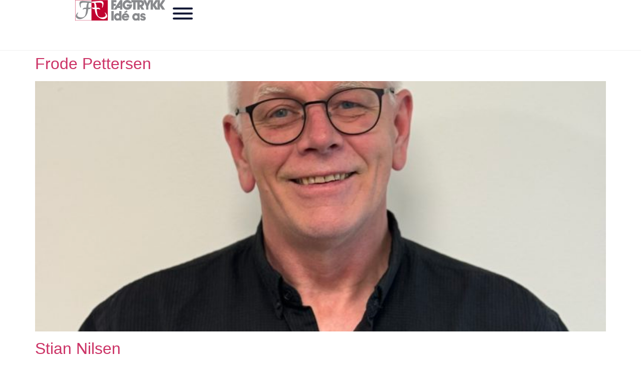

--- FILE ---
content_type: text/html; charset=UTF-8
request_url: https://fagtrykkide.no/rolle/salg/
body_size: 11388
content:
<!doctype html>
<html lang="nb-NO">
<head>
	<meta charset="UTF-8">
	<meta name="viewport" content="width=device-width, initial-scale=1">
	<link rel="profile" href="https://gmpg.org/xfn/11">
	<meta name='robots' content='index, follow, max-image-preview:large, max-snippet:-1, max-video-preview:-1' />
	<style>img:is([sizes="auto" i], [sizes^="auto," i]) { contain-intrinsic-size: 3000px 1500px }</style>
	
	<!-- This site is optimized with the Yoast SEO plugin v26.2 - https://yoast.com/wordpress/plugins/seo/ -->
	<title>Salg Arkiver | Fagtrykk Idé | Trykk, reklame og grafisk design</title>
	<link rel="canonical" href="https://fagtrykkide.no/rolle/salg/" />
	<meta property="og:locale" content="nb_NO" />
	<meta property="og:type" content="article" />
	<meta property="og:title" content="Salg Arkiver | Fagtrykk Idé | Trykk, reklame og grafisk design" />
	<meta property="og:url" content="https://fagtrykkide.no/rolle/salg/" />
	<meta property="og:site_name" content="Fagtrykk Idé | Trykk, reklame og grafisk design" />
	<meta name="twitter:card" content="summary_large_image" />
	<script type="application/ld+json" class="yoast-schema-graph">{"@context":"https://schema.org","@graph":[{"@type":"CollectionPage","@id":"https://fagtrykkide.no/rolle/salg/","url":"https://fagtrykkide.no/rolle/salg/","name":"Salg Arkiver | Fagtrykk Idé | Trykk, reklame og grafisk design","isPartOf":{"@id":"https://fagtrykkide.no/#website"},"primaryImageOfPage":{"@id":"https://fagtrykkide.no/rolle/salg/#primaryimage"},"image":{"@id":"https://fagtrykkide.no/rolle/salg/#primaryimage"},"thumbnailUrl":"https://fagtrykkide.no/wp-content/uploads/2024/06/Frode-scaled.jpg","breadcrumb":{"@id":"https://fagtrykkide.no/rolle/salg/#breadcrumb"},"inLanguage":"nb-NO"},{"@type":"ImageObject","inLanguage":"nb-NO","@id":"https://fagtrykkide.no/rolle/salg/#primaryimage","url":"https://fagtrykkide.no/wp-content/uploads/2024/06/Frode-scaled.jpg","contentUrl":"https://fagtrykkide.no/wp-content/uploads/2024/06/Frode-scaled.jpg","width":1920,"height":2560},{"@type":"BreadcrumbList","@id":"https://fagtrykkide.no/rolle/salg/#breadcrumb","itemListElement":[{"@type":"ListItem","position":1,"name":"Hjem","item":"https://fagtrykkide.no/"},{"@type":"ListItem","position":2,"name":"Salg"}]},{"@type":"WebSite","@id":"https://fagtrykkide.no/#website","url":"https://fagtrykkide.no/","name":"Fagtrykk Idé | Trykk, reklame og grafisk design","description":"Et moderne trykkeri","publisher":{"@id":"https://fagtrykkide.no/#organization"},"potentialAction":[{"@type":"SearchAction","target":{"@type":"EntryPoint","urlTemplate":"https://fagtrykkide.no/?s={search_term_string}"},"query-input":{"@type":"PropertyValueSpecification","valueRequired":true,"valueName":"search_term_string"}}],"inLanguage":"nb-NO"},{"@type":"Organization","@id":"https://fagtrykkide.no/#organization","name":"Fagtrykk Idé | Trykk, reklame og grafisk design","url":"https://fagtrykkide.no/","logo":{"@type":"ImageObject","inLanguage":"nb-NO","@id":"https://fagtrykkide.no/#/schema/logo/image/","url":"https://1256268-www.web.tornado-node.net/wp-content/uploads/2023/12/Fagtrykk-Favicon.png","contentUrl":"https://1256268-www.web.tornado-node.net/wp-content/uploads/2023/12/Fagtrykk-Favicon.png","width":512,"height":512,"caption":"Fagtrykk Idé | Trykk, reklame og grafisk design"},"image":{"@id":"https://fagtrykkide.no/#/schema/logo/image/"},"sameAs":["https://www.facebook.com/fagtrykkIde","https://www.instagram.com/fagtrykkide/"]}]}</script>
	<!-- / Yoast SEO plugin. -->


<link rel="alternate" type="application/rss+xml" title="Fagtrykk Idé | Trykk, reklame og grafisk design &raquo; strøm" href="https://fagtrykkide.no/feed/" />
<link rel="alternate" type="application/rss+xml" title="Fagtrykk Idé | Trykk, reklame og grafisk design &raquo; kommentarstrøm" href="https://fagtrykkide.no/comments/feed/" />
<link rel="alternate" type="application/rss+xml" title="Fagtrykk Idé | Trykk, reklame og grafisk design &raquo; Salg Rolle Strøm" href="https://fagtrykkide.no/rolle/salg/feed/" />
<script>
window._wpemojiSettings = {"baseUrl":"https:\/\/s.w.org\/images\/core\/emoji\/16.0.1\/72x72\/","ext":".png","svgUrl":"https:\/\/s.w.org\/images\/core\/emoji\/16.0.1\/svg\/","svgExt":".svg","source":{"concatemoji":"https:\/\/fagtrykkide.no\/wp-includes\/js\/wp-emoji-release.min.js?ver=6.8.3"}};
/*! This file is auto-generated */
!function(s,n){var o,i,e;function c(e){try{var t={supportTests:e,timestamp:(new Date).valueOf()};sessionStorage.setItem(o,JSON.stringify(t))}catch(e){}}function p(e,t,n){e.clearRect(0,0,e.canvas.width,e.canvas.height),e.fillText(t,0,0);var t=new Uint32Array(e.getImageData(0,0,e.canvas.width,e.canvas.height).data),a=(e.clearRect(0,0,e.canvas.width,e.canvas.height),e.fillText(n,0,0),new Uint32Array(e.getImageData(0,0,e.canvas.width,e.canvas.height).data));return t.every(function(e,t){return e===a[t]})}function u(e,t){e.clearRect(0,0,e.canvas.width,e.canvas.height),e.fillText(t,0,0);for(var n=e.getImageData(16,16,1,1),a=0;a<n.data.length;a++)if(0!==n.data[a])return!1;return!0}function f(e,t,n,a){switch(t){case"flag":return n(e,"\ud83c\udff3\ufe0f\u200d\u26a7\ufe0f","\ud83c\udff3\ufe0f\u200b\u26a7\ufe0f")?!1:!n(e,"\ud83c\udde8\ud83c\uddf6","\ud83c\udde8\u200b\ud83c\uddf6")&&!n(e,"\ud83c\udff4\udb40\udc67\udb40\udc62\udb40\udc65\udb40\udc6e\udb40\udc67\udb40\udc7f","\ud83c\udff4\u200b\udb40\udc67\u200b\udb40\udc62\u200b\udb40\udc65\u200b\udb40\udc6e\u200b\udb40\udc67\u200b\udb40\udc7f");case"emoji":return!a(e,"\ud83e\udedf")}return!1}function g(e,t,n,a){var r="undefined"!=typeof WorkerGlobalScope&&self instanceof WorkerGlobalScope?new OffscreenCanvas(300,150):s.createElement("canvas"),o=r.getContext("2d",{willReadFrequently:!0}),i=(o.textBaseline="top",o.font="600 32px Arial",{});return e.forEach(function(e){i[e]=t(o,e,n,a)}),i}function t(e){var t=s.createElement("script");t.src=e,t.defer=!0,s.head.appendChild(t)}"undefined"!=typeof Promise&&(o="wpEmojiSettingsSupports",i=["flag","emoji"],n.supports={everything:!0,everythingExceptFlag:!0},e=new Promise(function(e){s.addEventListener("DOMContentLoaded",e,{once:!0})}),new Promise(function(t){var n=function(){try{var e=JSON.parse(sessionStorage.getItem(o));if("object"==typeof e&&"number"==typeof e.timestamp&&(new Date).valueOf()<e.timestamp+604800&&"object"==typeof e.supportTests)return e.supportTests}catch(e){}return null}();if(!n){if("undefined"!=typeof Worker&&"undefined"!=typeof OffscreenCanvas&&"undefined"!=typeof URL&&URL.createObjectURL&&"undefined"!=typeof Blob)try{var e="postMessage("+g.toString()+"("+[JSON.stringify(i),f.toString(),p.toString(),u.toString()].join(",")+"));",a=new Blob([e],{type:"text/javascript"}),r=new Worker(URL.createObjectURL(a),{name:"wpTestEmojiSupports"});return void(r.onmessage=function(e){c(n=e.data),r.terminate(),t(n)})}catch(e){}c(n=g(i,f,p,u))}t(n)}).then(function(e){for(var t in e)n.supports[t]=e[t],n.supports.everything=n.supports.everything&&n.supports[t],"flag"!==t&&(n.supports.everythingExceptFlag=n.supports.everythingExceptFlag&&n.supports[t]);n.supports.everythingExceptFlag=n.supports.everythingExceptFlag&&!n.supports.flag,n.DOMReady=!1,n.readyCallback=function(){n.DOMReady=!0}}).then(function(){return e}).then(function(){var e;n.supports.everything||(n.readyCallback(),(e=n.source||{}).concatemoji?t(e.concatemoji):e.wpemoji&&e.twemoji&&(t(e.twemoji),t(e.wpemoji)))}))}((window,document),window._wpemojiSettings);
</script>
<style id='wp-emoji-styles-inline-css'>

	img.wp-smiley, img.emoji {
		display: inline !important;
		border: none !important;
		box-shadow: none !important;
		height: 1em !important;
		width: 1em !important;
		margin: 0 0.07em !important;
		vertical-align: -0.1em !important;
		background: none !important;
		padding: 0 !important;
	}
</style>
<link rel='stylesheet' id='wp-block-library-css' href='https://fagtrykkide.no/wp-includes/css/dist/block-library/style.min.css?ver=6.8.3' media='all' />
<style id='classic-theme-styles-inline-css'>
/*! This file is auto-generated */
.wp-block-button__link{color:#fff;background-color:#32373c;border-radius:9999px;box-shadow:none;text-decoration:none;padding:calc(.667em + 2px) calc(1.333em + 2px);font-size:1.125em}.wp-block-file__button{background:#32373c;color:#fff;text-decoration:none}
</style>
<style id='global-styles-inline-css'>
:root{--wp--preset--aspect-ratio--square: 1;--wp--preset--aspect-ratio--4-3: 4/3;--wp--preset--aspect-ratio--3-4: 3/4;--wp--preset--aspect-ratio--3-2: 3/2;--wp--preset--aspect-ratio--2-3: 2/3;--wp--preset--aspect-ratio--16-9: 16/9;--wp--preset--aspect-ratio--9-16: 9/16;--wp--preset--color--black: #000000;--wp--preset--color--cyan-bluish-gray: #abb8c3;--wp--preset--color--white: #ffffff;--wp--preset--color--pale-pink: #f78da7;--wp--preset--color--vivid-red: #cf2e2e;--wp--preset--color--luminous-vivid-orange: #ff6900;--wp--preset--color--luminous-vivid-amber: #fcb900;--wp--preset--color--light-green-cyan: #7bdcb5;--wp--preset--color--vivid-green-cyan: #00d084;--wp--preset--color--pale-cyan-blue: #8ed1fc;--wp--preset--color--vivid-cyan-blue: #0693e3;--wp--preset--color--vivid-purple: #9b51e0;--wp--preset--gradient--vivid-cyan-blue-to-vivid-purple: linear-gradient(135deg,rgba(6,147,227,1) 0%,rgb(155,81,224) 100%);--wp--preset--gradient--light-green-cyan-to-vivid-green-cyan: linear-gradient(135deg,rgb(122,220,180) 0%,rgb(0,208,130) 100%);--wp--preset--gradient--luminous-vivid-amber-to-luminous-vivid-orange: linear-gradient(135deg,rgba(252,185,0,1) 0%,rgba(255,105,0,1) 100%);--wp--preset--gradient--luminous-vivid-orange-to-vivid-red: linear-gradient(135deg,rgba(255,105,0,1) 0%,rgb(207,46,46) 100%);--wp--preset--gradient--very-light-gray-to-cyan-bluish-gray: linear-gradient(135deg,rgb(238,238,238) 0%,rgb(169,184,195) 100%);--wp--preset--gradient--cool-to-warm-spectrum: linear-gradient(135deg,rgb(74,234,220) 0%,rgb(151,120,209) 20%,rgb(207,42,186) 40%,rgb(238,44,130) 60%,rgb(251,105,98) 80%,rgb(254,248,76) 100%);--wp--preset--gradient--blush-light-purple: linear-gradient(135deg,rgb(255,206,236) 0%,rgb(152,150,240) 100%);--wp--preset--gradient--blush-bordeaux: linear-gradient(135deg,rgb(254,205,165) 0%,rgb(254,45,45) 50%,rgb(107,0,62) 100%);--wp--preset--gradient--luminous-dusk: linear-gradient(135deg,rgb(255,203,112) 0%,rgb(199,81,192) 50%,rgb(65,88,208) 100%);--wp--preset--gradient--pale-ocean: linear-gradient(135deg,rgb(255,245,203) 0%,rgb(182,227,212) 50%,rgb(51,167,181) 100%);--wp--preset--gradient--electric-grass: linear-gradient(135deg,rgb(202,248,128) 0%,rgb(113,206,126) 100%);--wp--preset--gradient--midnight: linear-gradient(135deg,rgb(2,3,129) 0%,rgb(40,116,252) 100%);--wp--preset--font-size--small: 13px;--wp--preset--font-size--medium: 20px;--wp--preset--font-size--large: 36px;--wp--preset--font-size--x-large: 42px;--wp--preset--spacing--20: 0.44rem;--wp--preset--spacing--30: 0.67rem;--wp--preset--spacing--40: 1rem;--wp--preset--spacing--50: 1.5rem;--wp--preset--spacing--60: 2.25rem;--wp--preset--spacing--70: 3.38rem;--wp--preset--spacing--80: 5.06rem;--wp--preset--shadow--natural: 6px 6px 9px rgba(0, 0, 0, 0.2);--wp--preset--shadow--deep: 12px 12px 50px rgba(0, 0, 0, 0.4);--wp--preset--shadow--sharp: 6px 6px 0px rgba(0, 0, 0, 0.2);--wp--preset--shadow--outlined: 6px 6px 0px -3px rgba(255, 255, 255, 1), 6px 6px rgba(0, 0, 0, 1);--wp--preset--shadow--crisp: 6px 6px 0px rgba(0, 0, 0, 1);}:where(.is-layout-flex){gap: 0.5em;}:where(.is-layout-grid){gap: 0.5em;}body .is-layout-flex{display: flex;}.is-layout-flex{flex-wrap: wrap;align-items: center;}.is-layout-flex > :is(*, div){margin: 0;}body .is-layout-grid{display: grid;}.is-layout-grid > :is(*, div){margin: 0;}:where(.wp-block-columns.is-layout-flex){gap: 2em;}:where(.wp-block-columns.is-layout-grid){gap: 2em;}:where(.wp-block-post-template.is-layout-flex){gap: 1.25em;}:where(.wp-block-post-template.is-layout-grid){gap: 1.25em;}.has-black-color{color: var(--wp--preset--color--black) !important;}.has-cyan-bluish-gray-color{color: var(--wp--preset--color--cyan-bluish-gray) !important;}.has-white-color{color: var(--wp--preset--color--white) !important;}.has-pale-pink-color{color: var(--wp--preset--color--pale-pink) !important;}.has-vivid-red-color{color: var(--wp--preset--color--vivid-red) !important;}.has-luminous-vivid-orange-color{color: var(--wp--preset--color--luminous-vivid-orange) !important;}.has-luminous-vivid-amber-color{color: var(--wp--preset--color--luminous-vivid-amber) !important;}.has-light-green-cyan-color{color: var(--wp--preset--color--light-green-cyan) !important;}.has-vivid-green-cyan-color{color: var(--wp--preset--color--vivid-green-cyan) !important;}.has-pale-cyan-blue-color{color: var(--wp--preset--color--pale-cyan-blue) !important;}.has-vivid-cyan-blue-color{color: var(--wp--preset--color--vivid-cyan-blue) !important;}.has-vivid-purple-color{color: var(--wp--preset--color--vivid-purple) !important;}.has-black-background-color{background-color: var(--wp--preset--color--black) !important;}.has-cyan-bluish-gray-background-color{background-color: var(--wp--preset--color--cyan-bluish-gray) !important;}.has-white-background-color{background-color: var(--wp--preset--color--white) !important;}.has-pale-pink-background-color{background-color: var(--wp--preset--color--pale-pink) !important;}.has-vivid-red-background-color{background-color: var(--wp--preset--color--vivid-red) !important;}.has-luminous-vivid-orange-background-color{background-color: var(--wp--preset--color--luminous-vivid-orange) !important;}.has-luminous-vivid-amber-background-color{background-color: var(--wp--preset--color--luminous-vivid-amber) !important;}.has-light-green-cyan-background-color{background-color: var(--wp--preset--color--light-green-cyan) !important;}.has-vivid-green-cyan-background-color{background-color: var(--wp--preset--color--vivid-green-cyan) !important;}.has-pale-cyan-blue-background-color{background-color: var(--wp--preset--color--pale-cyan-blue) !important;}.has-vivid-cyan-blue-background-color{background-color: var(--wp--preset--color--vivid-cyan-blue) !important;}.has-vivid-purple-background-color{background-color: var(--wp--preset--color--vivid-purple) !important;}.has-black-border-color{border-color: var(--wp--preset--color--black) !important;}.has-cyan-bluish-gray-border-color{border-color: var(--wp--preset--color--cyan-bluish-gray) !important;}.has-white-border-color{border-color: var(--wp--preset--color--white) !important;}.has-pale-pink-border-color{border-color: var(--wp--preset--color--pale-pink) !important;}.has-vivid-red-border-color{border-color: var(--wp--preset--color--vivid-red) !important;}.has-luminous-vivid-orange-border-color{border-color: var(--wp--preset--color--luminous-vivid-orange) !important;}.has-luminous-vivid-amber-border-color{border-color: var(--wp--preset--color--luminous-vivid-amber) !important;}.has-light-green-cyan-border-color{border-color: var(--wp--preset--color--light-green-cyan) !important;}.has-vivid-green-cyan-border-color{border-color: var(--wp--preset--color--vivid-green-cyan) !important;}.has-pale-cyan-blue-border-color{border-color: var(--wp--preset--color--pale-cyan-blue) !important;}.has-vivid-cyan-blue-border-color{border-color: var(--wp--preset--color--vivid-cyan-blue) !important;}.has-vivid-purple-border-color{border-color: var(--wp--preset--color--vivid-purple) !important;}.has-vivid-cyan-blue-to-vivid-purple-gradient-background{background: var(--wp--preset--gradient--vivid-cyan-blue-to-vivid-purple) !important;}.has-light-green-cyan-to-vivid-green-cyan-gradient-background{background: var(--wp--preset--gradient--light-green-cyan-to-vivid-green-cyan) !important;}.has-luminous-vivid-amber-to-luminous-vivid-orange-gradient-background{background: var(--wp--preset--gradient--luminous-vivid-amber-to-luminous-vivid-orange) !important;}.has-luminous-vivid-orange-to-vivid-red-gradient-background{background: var(--wp--preset--gradient--luminous-vivid-orange-to-vivid-red) !important;}.has-very-light-gray-to-cyan-bluish-gray-gradient-background{background: var(--wp--preset--gradient--very-light-gray-to-cyan-bluish-gray) !important;}.has-cool-to-warm-spectrum-gradient-background{background: var(--wp--preset--gradient--cool-to-warm-spectrum) !important;}.has-blush-light-purple-gradient-background{background: var(--wp--preset--gradient--blush-light-purple) !important;}.has-blush-bordeaux-gradient-background{background: var(--wp--preset--gradient--blush-bordeaux) !important;}.has-luminous-dusk-gradient-background{background: var(--wp--preset--gradient--luminous-dusk) !important;}.has-pale-ocean-gradient-background{background: var(--wp--preset--gradient--pale-ocean) !important;}.has-electric-grass-gradient-background{background: var(--wp--preset--gradient--electric-grass) !important;}.has-midnight-gradient-background{background: var(--wp--preset--gradient--midnight) !important;}.has-small-font-size{font-size: var(--wp--preset--font-size--small) !important;}.has-medium-font-size{font-size: var(--wp--preset--font-size--medium) !important;}.has-large-font-size{font-size: var(--wp--preset--font-size--large) !important;}.has-x-large-font-size{font-size: var(--wp--preset--font-size--x-large) !important;}
:where(.wp-block-post-template.is-layout-flex){gap: 1.25em;}:where(.wp-block-post-template.is-layout-grid){gap: 1.25em;}
:where(.wp-block-columns.is-layout-flex){gap: 2em;}:where(.wp-block-columns.is-layout-grid){gap: 2em;}
:root :where(.wp-block-pullquote){font-size: 1.5em;line-height: 1.6;}
</style>
<link rel='stylesheet' id='dashicons-css' href='https://fagtrykkide.no/wp-includes/css/dashicons.min.css?ver=6.8.3' media='all' />
<link rel='stylesheet' id='everest-forms-general-css' href='https://fagtrykkide.no/wp-content/plugins/everest-forms/assets/css/everest-forms.css?ver=3.4.1' media='all' />
<link rel='stylesheet' id='jquery-intl-tel-input-css' href='https://fagtrykkide.no/wp-content/plugins/everest-forms/assets/css/intlTelInput.css?ver=3.4.1' media='all' />
<link rel='stylesheet' id='wpa-css-css' href='https://fagtrykkide.no/wp-content/plugins/honeypot/includes/css/wpa.css?ver=2.2.03' media='all' />
<link rel='stylesheet' id='hello-elementor-css' href='https://fagtrykkide.no/wp-content/themes/hello-elementor/style.min.css?ver=3.1.1' media='all' />
<link rel='stylesheet' id='hello-elementor-theme-style-css' href='https://fagtrykkide.no/wp-content/themes/hello-elementor/theme.min.css?ver=3.1.1' media='all' />
<link rel='stylesheet' id='hello-elementor-header-footer-css' href='https://fagtrykkide.no/wp-content/themes/hello-elementor/header-footer.min.css?ver=3.1.1' media='all' />
<link rel='stylesheet' id='elementor-frontend-css' href='https://fagtrykkide.no/wp-content/plugins/elementor/assets/css/frontend.min.css?ver=3.32.5' media='all' />
<link rel='stylesheet' id='elementor-post-6-css' href='https://fagtrykkide.no/wp-content/uploads/elementor/css/post-6.css?ver=1761699685' media='all' />
<link rel='stylesheet' id='widget-image-css' href='https://fagtrykkide.no/wp-content/plugins/elementor/assets/css/widget-image.min.css?ver=3.32.5' media='all' />
<link rel='stylesheet' id='e-sticky-css' href='https://fagtrykkide.no/wp-content/plugins/elementor-pro/assets/css/modules/sticky.min.css?ver=3.32.1' media='all' />
<link rel='stylesheet' id='widget-heading-css' href='https://fagtrykkide.no/wp-content/plugins/elementor/assets/css/widget-heading.min.css?ver=3.32.5' media='all' />
<link rel='stylesheet' id='widget-divider-css' href='https://fagtrykkide.no/wp-content/plugins/elementor/assets/css/widget-divider.min.css?ver=3.32.5' media='all' />
<link rel='stylesheet' id='widget-spacer-css' href='https://fagtrykkide.no/wp-content/plugins/elementor/assets/css/widget-spacer.min.css?ver=3.32.5' media='all' />
<link rel='stylesheet' id='e-animation-slideInDown-css' href='https://fagtrykkide.no/wp-content/plugins/elementor/assets/lib/animations/styles/slideInDown.min.css?ver=3.32.5' media='all' />
<link rel='stylesheet' id='e-popup-css' href='https://fagtrykkide.no/wp-content/plugins/elementor-pro/assets/css/conditionals/popup.min.css?ver=3.32.1' media='all' />
<link rel='stylesheet' id='EWLstyle-css' href='https://fagtrykkide.no/wp-content/plugins/wrapper-link-elementor/includes/../assets/css/EWLstyle.css?ver=6.8.3' media='all' />
<link rel='stylesheet' id='elementor-post-10-css' href='https://fagtrykkide.no/wp-content/uploads/elementor/css/post-10.css?ver=1761699686' media='all' />
<link rel='stylesheet' id='elementor-post-44-css' href='https://fagtrykkide.no/wp-content/uploads/elementor/css/post-44.css?ver=1761699686' media='all' />
<link rel='stylesheet' id='elementor-post-1338-css' href='https://fagtrykkide.no/wp-content/uploads/elementor/css/post-1338.css?ver=1761699686' media='all' />
<link rel='stylesheet' id='elementor-gf-local-montserrat-css' href='https://fagtrykkide.no/wp-content/uploads/elementor/google-fonts/css/montserrat.css?ver=1742259800' media='all' />
<link rel='stylesheet' id='elementor-gf-local-opensans-css' href='https://fagtrykkide.no/wp-content/uploads/elementor/google-fonts/css/opensans.css?ver=1742259809' media='all' />
<script src="https://fagtrykkide.no/wp-content/plugins/wrapper-link-elementor/includes/../assets/js/EWLscript.js?ver=6.8.3" id="EWLimplementation-js"></script>
<script src="https://fagtrykkide.no/wp-includes/js/jquery/jquery.min.js?ver=3.7.1" id="jquery-core-js"></script>
<script src="https://fagtrykkide.no/wp-includes/js/jquery/jquery-migrate.min.js?ver=3.4.1" id="jquery-migrate-js"></script>
<link rel="https://api.w.org/" href="https://fagtrykkide.no/wp-json/" /><link rel="alternate" title="JSON" type="application/json" href="https://fagtrykkide.no/wp-json/wp/v2/rolle/25" /><link rel="EditURI" type="application/rsd+xml" title="RSD" href="https://fagtrykkide.no/xmlrpc.php?rsd" />
<meta name="generator" content="WordPress 6.8.3" />
<meta name="generator" content="Everest Forms 3.4.1" />
<meta name="generator" content="Elementor 3.32.5; features: e_font_icon_svg, additional_custom_breakpoints; settings: css_print_method-external, google_font-enabled, font_display-swap">
			<style>
				.e-con.e-parent:nth-of-type(n+4):not(.e-lazyloaded):not(.e-no-lazyload),
				.e-con.e-parent:nth-of-type(n+4):not(.e-lazyloaded):not(.e-no-lazyload) * {
					background-image: none !important;
				}
				@media screen and (max-height: 1024px) {
					.e-con.e-parent:nth-of-type(n+3):not(.e-lazyloaded):not(.e-no-lazyload),
					.e-con.e-parent:nth-of-type(n+3):not(.e-lazyloaded):not(.e-no-lazyload) * {
						background-image: none !important;
					}
				}
				@media screen and (max-height: 640px) {
					.e-con.e-parent:nth-of-type(n+2):not(.e-lazyloaded):not(.e-no-lazyload),
					.e-con.e-parent:nth-of-type(n+2):not(.e-lazyloaded):not(.e-no-lazyload) * {
						background-image: none !important;
					}
				}
			</style>
			<link rel="icon" href="https://fagtrykkide.no/wp-content/uploads/2023/12/cropped-Fagtrykk-Favicon-32x32.png" sizes="32x32" />
<link rel="icon" href="https://fagtrykkide.no/wp-content/uploads/2023/12/cropped-Fagtrykk-Favicon-192x192.png" sizes="192x192" />
<link rel="apple-touch-icon" href="https://fagtrykkide.no/wp-content/uploads/2023/12/cropped-Fagtrykk-Favicon-180x180.png" />
<meta name="msapplication-TileImage" content="https://fagtrykkide.no/wp-content/uploads/2023/12/cropped-Fagtrykk-Favicon-270x270.png" />
</head>
<body class="archive tax-rolle term-salg term-25 wp-theme-hello-elementor everest-forms-no-js eio-default elementor-default elementor-kit-6">


<a class="skip-link screen-reader-text" href="#content">Skip to content</a>

		<header data-elementor-type="header" data-elementor-id="10" class="elementor elementor-10 elementor-location-header" data-elementor-post-type="elementor_library">
			<div class="elementor-element elementor-element-ad2116d e-con-full e-flex e-con e-parent" data-id="ad2116d" data-element_type="container" data-settings="{&quot;background_background&quot;:&quot;classic&quot;,&quot;sticky&quot;:&quot;top&quot;,&quot;sticky_on&quot;:[&quot;desktop&quot;,&quot;tablet&quot;,&quot;mobile&quot;],&quot;sticky_offset&quot;:0,&quot;sticky_effects_offset&quot;:0,&quot;sticky_anchor_link_offset&quot;:0}">
				<div class="elementor-element elementor-element-a0f8948 elementor-widget elementor-widget-image" data-id="a0f8948" data-element_type="widget" data-widget_type="image.default">
				<div class="elementor-widget-container">
																<a href="https://fagtrykkide.no">
							<img width="429" height="96" src="https://fagtrykkide.no/wp-content/uploads/2023/10/Fagtrykk-Logo-PMS.svg" class="attachment-large size-large wp-image-1336" alt="" />								</a>
															</div>
				</div>
				<div class="elementor-element elementor-element-31b15fe popupmeny elementor-widget elementor-widget-html" data-id="31b15fe" data-element_type="widget" id="popupmeny" data-widget_type="html.default">
				<div class="elementor-widget-container">
					<button class="hamburger hamburger--elastic" type="button">
<div class="hamburger-box">
<div class="hamburger-inner"></div>
</div>
</a>
</button>
<script>
document.addEventListener('DOMContentLoaded', function() {
jQuery(function($){
$('.hamburger').click(function(){
$('.hamburger--elastic').toggleClass('is-active');
});
});
});
</script>


<style>
    
    /*!
 * Hamburgers
 * @description Tasty CSS-animated hamburgers
 * @author Jonathan Suh @jonsuh
 * @site https://jonsuh.com/hamburgers
 * @link https://github.com/jonsuh/hamburgers
 */
    
.hamburger {
  padding: 15px 15px;
  display: inline-block;
  cursor: pointer;
  transition-property: opacity, filter;
  transition-duration: 0.15s;
  transition-timing-function: linear;
  font: inherit;
  color: inherit;
  text-transform: none;
  background-color: transparent;
  border: 0;
  margin: 0;
  overflow: visible; 
z-index:99999;}
  .hamburger:hover {
    opacity: 0.7; }
  .hamburger.is-active:hover {
    opacity: 0.7; }
  .hamburger.is-active .hamburger-inner,
  .hamburger.is-active .hamburger-inner::before,
  .hamburger.is-active .hamburger-inner::after {
    background-color: #ac0037; }

.hamburger:hover, .hamburger:focus{
    background: unset;
    outline: unset;
  }

.hamburger-box {
  width: 40px;
  height: 24px;
  display: inline-block;
  position: relative; }

.hamburger-inner {
  display: block;
  top: 50%;
  margin-top: -2px; }
  .hamburger-inner, .hamburger-inner::before, .hamburger-inner::after {
    width: 40px;
    height: 4px;
    background-color: #141b38;
    border-radius: 4px;
    position: absolute;
    transition-property: transform;
    transition-duration: 0.15s;
    transition-timing-function: ease; }
  .hamburger-inner::before, .hamburger-inner::after {
    content: "";
    display: block; }
  .hamburger-inner::before {
    top: -10px; }
  .hamburger-inner::after {
    bottom: -10px; }

/*
   * Elastic
   */
.hamburger--elastic .hamburger-inner {
  top: 2px;
  transition-duration: 0.275s;
  transition-timing-function: cubic-bezier(0.68, -0.55, 0.265, 1.55); }
  .hamburger--elastic .hamburger-inner::before {
    top: 10px;
    transition: opacity 0.125s 0.275s ease; }
  .hamburger--elastic .hamburger-inner::after {
    top: 20px;
    transition: transform 0.275s cubic-bezier(0.68, -0.55, 0.265, 1.55); }

.hamburger--elastic.is-active .hamburger-inner {
  transform: translate3d(0, 10px, 0) rotate(135deg);
  transition-delay: 0.075s; }
  .hamburger--elastic.is-active .hamburger-inner::before {
    transition-delay: 0s;
    opacity: 0; }
  .hamburger--elastic.is-active .hamburger-inner::after {
    transform: translate3d(0, -20px, 0) rotate(-270deg);
    transition-delay: 0.075s; }

/*
   * Elastic Reverse
   */
.hamburger--elastic-r .hamburger-inner {
  top: 2px;
  transition-duration: 0.275s;
  transition-timing-function: cubic-bezier(0.68, -0.55, 0.265, 1.55); }
  .hamburger--elastic-r .hamburger-inner::before {
    top: 10px;
    transition: opacity 0.125s 0.275s ease; }
  .hamburger--elastic-r .hamburger-inner::after {
    top: 20px;
    transition: transform 0.275s cubic-bezier(0.68, -0.55, 0.265, 1.55); }

.hamburger--elastic-r.is-active .hamburger-inner {
  transform: translate3d(0, 10px, 0) rotate(-135deg);
  transition-delay: 0.075s; }
  .hamburger--elastic-r.is-active .hamburger-inner::before {
    transition-delay: 0s;
    opacity: 0; }
  .hamburger--elastic-r.is-active .hamburger-inner::after {
    transform: translate3d(0, -20px, 0) rotate(270deg);
    transition-delay: 0.075s; }

</style>

				</div>
				</div>
				</div>
				</header>
		<main id="content" class="site-main">

	
	<div class="page-content">
					<article class="post">
				<h2 class="entry-title"><a href="https://fagtrykkide.no/ansatte/frode-pettersen/">Frode Pettersen</a></h2><a href="https://fagtrykkide.no/ansatte/frode-pettersen/"><img fetchpriority="high" width="768" height="1024" src="https://fagtrykkide.no/wp-content/uploads/2024/06/Frode-768x1024.jpg" class="attachment-large size-large wp-post-image" alt="" decoding="async" srcset="https://fagtrykkide.no/wp-content/uploads/2024/06/Frode-768x1024.jpg 768w, https://fagtrykkide.no/wp-content/uploads/2024/06/Frode-225x300.jpg 225w, https://fagtrykkide.no/wp-content/uploads/2024/06/Frode-1152x1536.jpg 1152w, https://fagtrykkide.no/wp-content/uploads/2024/06/Frode-1536x2048.jpg 1536w, https://fagtrykkide.no/wp-content/uploads/2024/06/Frode-scaled.jpg 1920w" sizes="(max-width: 768px) 100vw, 768px" /></a>			</article>
					<article class="post">
				<h2 class="entry-title"><a href="https://fagtrykkide.no/ansatte/stian-nilsen/">Stian Nilsen</a></h2><a href="https://fagtrykkide.no/ansatte/stian-nilsen/"><img width="800" height="1000" src="https://fagtrykkide.no/wp-content/uploads/2023/12/240430-Fagtrykk_Portrett-Creo-Media-04700-819x1024.jpg" class="attachment-large size-large wp-post-image" alt="" decoding="async" srcset="https://fagtrykkide.no/wp-content/uploads/2023/12/240430-Fagtrykk_Portrett-Creo-Media-04700-819x1024.jpg 819w, https://fagtrykkide.no/wp-content/uploads/2023/12/240430-Fagtrykk_Portrett-Creo-Media-04700-240x300.jpg 240w, https://fagtrykkide.no/wp-content/uploads/2023/12/240430-Fagtrykk_Portrett-Creo-Media-04700-768x960.jpg 768w, https://fagtrykkide.no/wp-content/uploads/2023/12/240430-Fagtrykk_Portrett-Creo-Media-04700-1229x1536.jpg 1229w, https://fagtrykkide.no/wp-content/uploads/2023/12/240430-Fagtrykk_Portrett-Creo-Media-04700-1638x2048.jpg 1638w, https://fagtrykkide.no/wp-content/uploads/2023/12/240430-Fagtrykk_Portrett-Creo-Media-04700-scaled.jpg 2048w" sizes="(max-width: 800px) 100vw, 800px" /></a>			</article>
			</div>

	
</main>
		<footer data-elementor-type="footer" data-elementor-id="44" class="elementor elementor-44 elementor-location-footer" data-elementor-post-type="elementor_library">
			<div class="elementor-element elementor-element-7f35add e-con-full e-flex e-con e-parent" data-id="7f35add" data-element_type="container" data-settings="{&quot;background_background&quot;:&quot;classic&quot;}">
		<div class="elementor-element elementor-element-72bdd24 e-con-full e-flex e-con e-child" data-id="72bdd24" data-element_type="container">
		<div class="elementor-element elementor-element-2e8df95 e-flex e-con-boxed e-con e-child" data-id="2e8df95" data-element_type="container">
					<div class="e-con-inner">
				<div class="elementor-element elementor-element-3b8905f elementor-widget elementor-widget-heading" data-id="3b8905f" data-element_type="widget" data-widget_type="heading.default">
				<div class="elementor-widget-container">
					<h2 class="elementor-heading-title elementor-size-default"><b>Avdeling Alta</b></h2>				</div>
				</div>
				<div class="elementor-element elementor-element-d5c4c98 elementor-widget elementor-widget-heading" data-id="d5c4c98" data-element_type="widget" data-widget_type="heading.default">
				<div class="elementor-widget-container">
					<h2 class="elementor-heading-title elementor-size-default">Vepsveien 8, 9514 Alta</h2>				</div>
				</div>
				<div class="elementor-element elementor-element-3d5837d elementor-widget elementor-widget-heading" data-id="3d5837d" data-element_type="widget" data-widget_type="heading.default">
				<div class="elementor-widget-container">
					<h2 class="elementor-heading-title elementor-size-default">Tlf: 78 44 68 00</h2>				</div>
				</div>
				<div class="elementor-element elementor-element-50b5b62 elementor-widget elementor-widget-heading" data-id="50b5b62" data-element_type="widget" data-widget_type="heading.default">
				<div class="elementor-widget-container">
					<h2 class="elementor-heading-title elementor-size-default">alta@fagtrykkide.no</h2>				</div>
				</div>
				<div class="elementor-element elementor-element-c3eb639 elementor-widget elementor-widget-heading" data-id="c3eb639" data-element_type="widget" data-widget_type="heading.default">
				<div class="elementor-widget-container">
					<h2 class="elementor-heading-title elementor-size-default"><b>Åpningstider:</b><br>Man-tor 07:30-16:00<br>Fredag 07:30-13:30</h2>				</div>
				</div>
					</div>
				</div>
		<div class="elementor-element elementor-element-07c5ba3 e-con-full e-flex e-con e-child" data-id="07c5ba3" data-element_type="container">
				<div class="elementor-element elementor-element-cb0b52c elementor-hidden-desktop elementor-hidden-tablet elementor-widget-divider--view-line elementor-widget elementor-widget-divider" data-id="cb0b52c" data-element_type="widget" data-widget_type="divider.default">
				<div class="elementor-widget-container">
							<div class="elementor-divider">
			<span class="elementor-divider-separator">
						</span>
		</div>
						</div>
				</div>
				<div class="elementor-element elementor-element-8dac8a2 elementor-widget elementor-widget-heading" data-id="8dac8a2" data-element_type="widget" data-widget_type="heading.default">
				<div class="elementor-widget-container">
					<h2 class="elementor-heading-title elementor-size-default"><b>Avdeling Tromsø</b></h2>				</div>
				</div>
				<div class="elementor-element elementor-element-b09b5e5 elementor-widget elementor-widget-heading" data-id="b09b5e5" data-element_type="widget" data-widget_type="heading.default">
				<div class="elementor-widget-container">
					<h2 class="elementor-heading-title elementor-size-default">Strandveien 144C, 9006 Tromsø</h2>				</div>
				</div>
				<div class="elementor-element elementor-element-20c6135 elementor-widget elementor-widget-heading" data-id="20c6135" data-element_type="widget" data-widget_type="heading.default">
				<div class="elementor-widget-container">
					<h2 class="elementor-heading-title elementor-size-default">Tlf: 77 67 78 30</h2>				</div>
				</div>
				<div class="elementor-element elementor-element-98b53ac elementor-widget elementor-widget-heading" data-id="98b53ac" data-element_type="widget" data-widget_type="heading.default">
				<div class="elementor-widget-container">
					<h2 class="elementor-heading-title elementor-size-default">tromso@fagtrykkide.no</h2>				</div>
				</div>
				<div class="elementor-element elementor-element-8639e2a elementor-widget elementor-widget-heading" data-id="8639e2a" data-element_type="widget" data-widget_type="heading.default">
				<div class="elementor-widget-container">
					<h2 class="elementor-heading-title elementor-size-default"><b>Åpningstider:</b><br>Man-fre 08:00-16:00</h2>				</div>
				</div>
				</div>
		<div class="elementor-element elementor-element-0f8c206 e-con-full e-flex e-con e-child" data-id="0f8c206" data-element_type="container">
				<div class="elementor-element elementor-element-3a30974 elementor-hidden-desktop elementor-hidden-tablet elementor-widget-divider--view-line elementor-widget elementor-widget-divider" data-id="3a30974" data-element_type="widget" data-widget_type="divider.default">
				<div class="elementor-widget-container">
							<div class="elementor-divider">
			<span class="elementor-divider-separator">
						</span>
		</div>
						</div>
				</div>
				<div class="elementor-element elementor-element-38eb9f1 elementor-widget elementor-widget-heading" data-id="38eb9f1" data-element_type="widget" data-widget_type="heading.default">
				<div class="elementor-widget-container">
					<h2 class="elementor-heading-title elementor-size-default"><a href="https://fagtrykkide.no/om-oss/">Om Fagtrykk Idé</a></h2>				</div>
				</div>
				<div class="elementor-element elementor-element-a96a251 elementor-widget elementor-widget-heading" data-id="a96a251" data-element_type="widget" data-widget_type="heading.default">
				<div class="elementor-widget-container">
					<h2 class="elementor-heading-title elementor-size-default"><a href="https://fagtrykkide.no/kontakt/">Kontakt oss</a></h2>				</div>
				</div>
				<div class="elementor-element elementor-element-47d6f52 elementor-widget elementor-widget-heading" data-id="47d6f52" data-element_type="widget" data-widget_type="heading.default">
				<div class="elementor-widget-container">
					<h2 class="elementor-heading-title elementor-size-default"><a href="https://fagtrykkide.no/jobb-hos-oss/">Ledige stillinger</a></h2>				</div>
				</div>
				<div class="elementor-element elementor-element-536a677 elementor-widget elementor-widget-heading" data-id="536a677" data-element_type="widget" data-widget_type="heading.default">
				<div class="elementor-widget-container">
					<h2 class="elementor-heading-title elementor-size-default"><a href="https://fagtrykkide.no/personvernerklaering/">Personvernerklæring</a></h2>				</div>
				</div>
				</div>
		<div class="elementor-element elementor-element-f83f0f0 e-con-full e-flex e-con e-child" data-id="f83f0f0" data-element_type="container">
				<div class="elementor-element elementor-element-1a3d962 elementor-hidden-desktop elementor-hidden-tablet elementor-widget-divider--view-line elementor-widget elementor-widget-divider" data-id="1a3d962" data-element_type="widget" data-widget_type="divider.default">
				<div class="elementor-widget-container">
							<div class="elementor-divider">
			<span class="elementor-divider-separator">
						</span>
		</div>
						</div>
				</div>
				<div class="elementor-element elementor-element-c46afce elementor-widget elementor-widget-image" data-id="c46afce" data-element_type="widget" data-widget_type="image.default">
				<div class="elementor-widget-container">
																<a href="https://fagtrykkide.no/om-oss/miljo/">
							<img width="555" height="472" src="https://fagtrykkide.no/wp-content/uploads/2024/08/wp-wp-content_uploads_2017_06_Miljfyrtarn-norsk-farger.png" class="attachment-large size-large wp-image-3903" alt="" srcset="https://fagtrykkide.no/wp-content/uploads/2024/08/wp-wp-content_uploads_2017_06_Miljfyrtarn-norsk-farger.png 555w, https://fagtrykkide.no/wp-content/uploads/2024/08/wp-wp-content_uploads_2017_06_Miljfyrtarn-norsk-farger-300x255.png 300w" sizes="(max-width: 555px) 100vw, 555px" />								</a>
															</div>
				</div>
				</div>
				</div>
				<div class="elementor-element elementor-element-6835c38 elementor-widget-divider--view-line elementor-widget elementor-widget-divider" data-id="6835c38" data-element_type="widget" data-widget_type="divider.default">
				<div class="elementor-widget-container">
							<div class="elementor-divider">
			<span class="elementor-divider-separator">
						</span>
		</div>
						</div>
				</div>
		<div class="elementor-element elementor-element-a3cc6ca e-flex e-con-boxed e-con e-child" data-id="a3cc6ca" data-element_type="container">
					<div class="e-con-inner">
		<div class="elementor-element elementor-element-4681887 e-flex e-con-boxed e-con e-child" data-id="4681887" data-element_type="container">
					<div class="e-con-inner">
				<div class="elementor-element elementor-element-f4e0f02 elementor-widget elementor-widget-image" data-id="f4e0f02" data-element_type="widget" data-widget_type="image.default">
				<div class="elementor-widget-container">
																<a href="https://www.facebook.com/fagtrykkIde">
							<img width="800" height="800" src="https://fagtrykkide.no/wp-content/uploads/2023/10/SoMe-Ikon-FB-Positiv-4x-1024x1024.png" class="attachment-large size-large wp-image-949" alt="" srcset="https://fagtrykkide.no/wp-content/uploads/2023/10/SoMe-Ikon-FB-Positiv-4x-1024x1024.png 1024w, https://fagtrykkide.no/wp-content/uploads/2023/10/SoMe-Ikon-FB-Positiv-4x-300x300.png 300w, https://fagtrykkide.no/wp-content/uploads/2023/10/SoMe-Ikon-FB-Positiv-4x-150x150.png 150w, https://fagtrykkide.no/wp-content/uploads/2023/10/SoMe-Ikon-FB-Positiv-4x-768x768.png 768w, https://fagtrykkide.no/wp-content/uploads/2023/10/SoMe-Ikon-FB-Positiv-4x.png 1072w" sizes="(max-width: 800px) 100vw, 800px" />								</a>
															</div>
				</div>
				<div class="elementor-element elementor-element-cd6509c elementor-widget elementor-widget-image" data-id="cd6509c" data-element_type="widget" data-widget_type="image.default">
				<div class="elementor-widget-container">
																<a href="https://www.instagram.com/fagtrykkide/">
							<img width="800" height="800" src="https://fagtrykkide.no/wp-content/uploads/2023/10/SoMe-Ikon-IG-Positiv-4x-1024x1024.png" class="attachment-large size-large wp-image-950" alt="" srcset="https://fagtrykkide.no/wp-content/uploads/2023/10/SoMe-Ikon-IG-Positiv-4x-1024x1024.png 1024w, https://fagtrykkide.no/wp-content/uploads/2023/10/SoMe-Ikon-IG-Positiv-4x-300x300.png 300w, https://fagtrykkide.no/wp-content/uploads/2023/10/SoMe-Ikon-IG-Positiv-4x-150x150.png 150w, https://fagtrykkide.no/wp-content/uploads/2023/10/SoMe-Ikon-IG-Positiv-4x-768x768.png 768w, https://fagtrykkide.no/wp-content/uploads/2023/10/SoMe-Ikon-IG-Positiv-4x.png 1072w" sizes="(max-width: 800px) 100vw, 800px" />								</a>
															</div>
				</div>
					</div>
				</div>
		<div class="elementor-element elementor-element-65aa0b4 e-con-full e-flex e-con e-child" data-id="65aa0b4" data-element_type="container">
				<div class="elementor-element elementor-element-317cb9f elementor-widget elementor-widget-heading" data-id="317cb9f" data-element_type="widget" data-widget_type="heading.default">
				<div class="elementor-widget-container">
					<h2 class="elementor-heading-title elementor-size-default"><a href="https://creomedia.no">Nettside levert av Creo Media</a></h2>				</div>
				</div>
				</div>
		<div class="elementor-element elementor-element-aade247 e-con-full e-flex e-con e-child" data-id="aade247" data-element_type="container">
				<div class="elementor-element elementor-element-ac941da elementor-widget elementor-widget-heading" data-id="ac941da" data-element_type="widget" data-widget_type="heading.default">
				<div class="elementor-widget-container">
					<h2 class="elementor-heading-title elementor-size-default">Kopibeskyttet © Fagtrykk Idé AS</h2>				</div>
				</div>
				</div>
					</div>
				</div>
				</div>
				</footer>
		
<script type="speculationrules">
{"prefetch":[{"source":"document","where":{"and":[{"href_matches":"\/*"},{"not":{"href_matches":["\/wp-*.php","\/wp-admin\/*","\/wp-content\/uploads\/*","\/wp-content\/*","\/wp-content\/plugins\/*","\/wp-content\/themes\/hello-elementor\/*","\/*\\?(.+)"]}},{"not":{"selector_matches":"a[rel~=\"nofollow\"]"}},{"not":{"selector_matches":".no-prefetch, .no-prefetch a"}}]},"eagerness":"conservative"}]}
</script>
		<div data-elementor-type="popup" data-elementor-id="1338" class="elementor elementor-1338 elementor-location-popup" data-elementor-settings="{&quot;entrance_animation&quot;:&quot;slideInDown&quot;,&quot;exit_animation&quot;:&quot;slideInDown&quot;,&quot;entrance_animation_duration&quot;:{&quot;unit&quot;:&quot;px&quot;,&quot;size&quot;:0.4,&quot;sizes&quot;:[]},&quot;open_selector&quot;:&quot;.popupmeny&quot;,&quot;triggers&quot;:[],&quot;timing&quot;:[]}" data-elementor-post-type="elementor_library">
			<div class="elementor-element elementor-element-56901e3 e-flex e-con-boxed e-con e-parent" data-id="56901e3" data-element_type="container">
					<div class="e-con-inner">
		<div class="elementor-element elementor-element-c4ababc e-con-full e-flex e-con e-child" data-id="c4ababc" data-element_type="container">
		<div class="elementor-element elementor-element-f9ecbe6 e-con-full e-flex e-con e-child" data-id="f9ecbe6" data-element_type="container">
				<div class="elementor-element elementor-element-8a2a058 elementor-widget elementor-widget-heading" data-id="8a2a058" data-element_type="widget" data-widget_type="heading.default">
				<div class="elementor-widget-container">
					<h2 class="elementor-heading-title elementor-size-default"><a href="https://fagtrykkide.no/">Hjem</a></h2>				</div>
				</div>
				<div class="elementor-element elementor-element-cb386be elementor-widget elementor-widget-heading" data-id="cb386be" data-element_type="widget" data-widget_type="heading.default">
				<div class="elementor-widget-container">
					<h2 class="elementor-heading-title elementor-size-default"><a href="https://fagtrykkide.no/tjenester/">Tjenester</a></h2>				</div>
				</div>
				<div class="elementor-element elementor-element-5ea0c4f elementor-widget elementor-widget-heading" data-id="5ea0c4f" data-element_type="widget" data-widget_type="heading.default">
				<div class="elementor-widget-container">
					<h2 class="elementor-heading-title elementor-size-default"><a href="https://webshop.fagtrykkide.no">Webshop</a></h2>				</div>
				</div>
				<div class="elementor-element elementor-element-dbcfcd5 elementor-widget elementor-widget-heading" data-id="dbcfcd5" data-element_type="widget" data-widget_type="heading.default">
				<div class="elementor-widget-container">
					<h2 class="elementor-heading-title elementor-size-default"><a href="https://fagtrykkide.no/kataloger/">Kataloger</a></h2>				</div>
				</div>
				</div>
		<div class="elementor-element elementor-element-60ae523 e-con-full e-flex e-con e-child" data-id="60ae523" data-element_type="container">
				<div class="elementor-element elementor-element-eab67ec elementor-widget elementor-widget-heading" data-id="eab67ec" data-element_type="widget" data-widget_type="heading.default">
				<div class="elementor-widget-container">
					<h2 class="elementor-heading-title elementor-size-default"><a href="https://fagtrykkide.no/prosjekter/">Våre prosjekter</a></h2>				</div>
				</div>
				<div class="elementor-element elementor-element-9baeb04 elementor-widget elementor-widget-heading" data-id="9baeb04" data-element_type="widget" data-widget_type="heading.default">
				<div class="elementor-widget-container">
					<h2 class="elementor-heading-title elementor-size-default"><a href="https://fagtrykkide.no/om-oss/">Om oss</a></h2>				</div>
				</div>
				<div class="elementor-element elementor-element-b99f05f elementor-widget elementor-widget-heading" data-id="b99f05f" data-element_type="widget" data-widget_type="heading.default">
				<div class="elementor-widget-container">
					<h2 class="elementor-heading-title elementor-size-default"><a href="https://fagtrykkide.no/om-oss/miljo/">Miljø</a></h2>				</div>
				</div>
				<div class="elementor-element elementor-element-9db2746 elementor-widget elementor-widget-heading" data-id="9db2746" data-element_type="widget" data-widget_type="heading.default">
				<div class="elementor-widget-container">
					<h2 class="elementor-heading-title elementor-size-default"><a href="https://fagtrykkide.no/om-oss/ansatte/">Ansatte</a></h2>				</div>
				</div>
				<div class="elementor-element elementor-element-50623fd elementor-widget elementor-widget-heading" data-id="50623fd" data-element_type="widget" data-widget_type="heading.default">
				<div class="elementor-widget-container">
					<h2 class="elementor-heading-title elementor-size-default"><a href="https://fagtrykkide.no/kontakt/">Kontakt oss</a></h2>				</div>
				</div>
				<div class="elementor-element elementor-element-623e528 elementor-hidden-desktop elementor-hidden-tablet elementor-hidden-mobile elementor-widget elementor-widget-heading" data-id="623e528" data-element_type="widget" data-widget_type="heading.default">
				<div class="elementor-widget-container">
					<h2 class="elementor-heading-title elementor-size-default"><a href="https://fagtrykkide.no/?page_id=1820">Ofte stilte spørsmål</a></h2>				</div>
				</div>
				<div class="elementor-element elementor-element-e987826 elementor-widget elementor-widget-heading" data-id="e987826" data-element_type="widget" data-widget_type="heading.default">
				<div class="elementor-widget-container">
					<h2 class="elementor-heading-title elementor-size-default"><a href="https://fagtrykkide.no/jobb-hos-oss/">Jobb hos oss</a></h2>				</div>
				</div>
				<div class="elementor-element elementor-element-e7b4328 elementor-widget elementor-widget-heading" data-id="e7b4328" data-element_type="widget" data-widget_type="heading.default">
				<div class="elementor-widget-container">
					<h2 class="elementor-heading-title elementor-size-default"><a href="https://fagtrykkide.no/om-oss/samarbeid/">Sponsorsamarbeid</a></h2>				</div>
				</div>
				</div>
				</div>
				<div class="elementor-element elementor-element-54d40e3 elementor-widget elementor-widget-spacer" data-id="54d40e3" data-element_type="widget" data-widget_type="spacer.default">
				<div class="elementor-widget-container">
							<div class="elementor-spacer">
			<div class="elementor-spacer-inner"></div>
		</div>
						</div>
				</div>
				<div class="elementor-element elementor-element-9c881cc elementor-widget elementor-widget-button" data-id="9c881cc" data-element_type="widget" data-widget_type="button.default">
				<div class="elementor-widget-container">
									<div class="elementor-button-wrapper">
					<a class="elementor-button elementor-button-link elementor-size-xs" href="https://fagtrykkide.no/send-filer/">
						<span class="elementor-button-content-wrapper">
									<span class="elementor-button-text">Send inn filer</span>
					</span>
					</a>
				</div>
								</div>
				</div>
					</div>
				</div>
				</div>
					<script>
				const lazyloadRunObserver = () => {
					const lazyloadBackgrounds = document.querySelectorAll( `.e-con.e-parent:not(.e-lazyloaded)` );
					const lazyloadBackgroundObserver = new IntersectionObserver( ( entries ) => {
						entries.forEach( ( entry ) => {
							if ( entry.isIntersecting ) {
								let lazyloadBackground = entry.target;
								if( lazyloadBackground ) {
									lazyloadBackground.classList.add( 'e-lazyloaded' );
								}
								lazyloadBackgroundObserver.unobserve( entry.target );
							}
						});
					}, { rootMargin: '200px 0px 200px 0px' } );
					lazyloadBackgrounds.forEach( ( lazyloadBackground ) => {
						lazyloadBackgroundObserver.observe( lazyloadBackground );
					} );
				};
				const events = [
					'DOMContentLoaded',
					'elementor/lazyload/observe',
				];
				events.forEach( ( event ) => {
					document.addEventListener( event, lazyloadRunObserver );
				} );
			</script>
				<script type="text/javascript">
		var c = document.body.className;
		c = c.replace( /everest-forms-no-js/, 'everest-forms-js' );
		document.body.className = c;
	</script>
	<script src="https://fagtrykkide.no/wp-content/plugins/honeypot/includes/js/wpa.js?ver=2.2.03" id="wpascript-js"></script>
<script id="wpascript-js-after">
wpa_field_info = {"wpa_field_name":"hqkdrw771","wpa_field_value":887249,"wpa_add_test":"no"}
</script>
<script src="https://fagtrykkide.no/wp-content/themes/hello-elementor/assets/js/hello-frontend.min.js?ver=3.1.1" id="hello-theme-frontend-js"></script>
<script src="https://fagtrykkide.no/wp-content/plugins/elementor/assets/js/webpack.runtime.min.js?ver=3.32.5" id="elementor-webpack-runtime-js"></script>
<script src="https://fagtrykkide.no/wp-content/plugins/elementor/assets/js/frontend-modules.min.js?ver=3.32.5" id="elementor-frontend-modules-js"></script>
<script src="https://fagtrykkide.no/wp-includes/js/jquery/ui/core.min.js?ver=1.13.3" id="jquery-ui-core-js"></script>
<script id="elementor-frontend-js-before">
var elementorFrontendConfig = {"environmentMode":{"edit":false,"wpPreview":false,"isScriptDebug":false},"i18n":{"shareOnFacebook":"Del p\u00e5 Facebook","shareOnTwitter":"Del p\u00e5 Twitter","pinIt":"Fest det","download":"Last ned","downloadImage":"Last ned bilde","fullscreen":"Fullskjerm","zoom":"Zoom","share":"Del","playVideo":"Start video","previous":"Forrige","next":"Neste","close":"Lukk","a11yCarouselPrevSlideMessage":"Previous slide","a11yCarouselNextSlideMessage":"Next slide","a11yCarouselFirstSlideMessage":"This is the first slide","a11yCarouselLastSlideMessage":"This is the last slide","a11yCarouselPaginationBulletMessage":"Go to slide"},"is_rtl":false,"breakpoints":{"xs":0,"sm":480,"md":768,"lg":1025,"xl":1440,"xxl":1600},"responsive":{"breakpoints":{"mobile":{"label":"Mobil st\u00e5ende","value":767,"default_value":767,"direction":"max","is_enabled":true},"mobile_extra":{"label":"Mobil liggende","value":880,"default_value":880,"direction":"max","is_enabled":false},"tablet":{"label":"Tablet Portrait","value":1024,"default_value":1024,"direction":"max","is_enabled":true},"tablet_extra":{"label":"Tablet Landscape","value":1200,"default_value":1200,"direction":"max","is_enabled":false},"laptop":{"label":"Laptop","value":1366,"default_value":1366,"direction":"max","is_enabled":false},"widescreen":{"label":"Bredskjerm","value":2400,"default_value":2400,"direction":"min","is_enabled":false}},"hasCustomBreakpoints":false},"version":"3.32.5","is_static":false,"experimentalFeatures":{"e_font_icon_svg":true,"additional_custom_breakpoints":true,"container":true,"theme_builder_v2":true,"hello-theme-header-footer":true,"nested-elements":true,"home_screen":true,"global_classes_should_enforce_capabilities":true,"e_variables":true,"cloud-library":true,"e_opt_in_v4_page":true,"import-export-customization":true,"e_pro_variables":true},"urls":{"assets":"https:\/\/fagtrykkide.no\/wp-content\/plugins\/elementor\/assets\/","ajaxurl":"https:\/\/fagtrykkide.no\/wp-admin\/admin-ajax.php","uploadUrl":"https:\/\/fagtrykkide.no\/wp-content\/uploads"},"nonces":{"floatingButtonsClickTracking":"f404737f80"},"swiperClass":"swiper","settings":{"editorPreferences":[]},"kit":{"body_background_background":"classic","active_breakpoints":["viewport_mobile","viewport_tablet"],"global_image_lightbox":"yes","lightbox_enable_counter":"yes","lightbox_enable_fullscreen":"yes","lightbox_enable_zoom":"yes","lightbox_enable_share":"yes","lightbox_title_src":"title","lightbox_description_src":"description","hello_header_logo_type":"title","hello_header_menu_layout":"horizontal","hello_footer_logo_type":"logo"},"post":{"id":0,"title":"Salg Arkiver | Fagtrykk Id\u00e9 | Trykk, reklame og grafisk design","excerpt":""}};
</script>
<script src="https://fagtrykkide.no/wp-content/plugins/elementor/assets/js/frontend.min.js?ver=3.32.5" id="elementor-frontend-js"></script>
<script src="https://fagtrykkide.no/wp-content/plugins/elementor-pro/assets/lib/sticky/jquery.sticky.min.js?ver=3.32.1" id="e-sticky-js"></script>
<script src="https://fagtrykkide.no/wp-content/plugins/elementor-pro/assets/js/webpack-pro.runtime.min.js?ver=3.32.1" id="elementor-pro-webpack-runtime-js"></script>
<script src="https://fagtrykkide.no/wp-includes/js/dist/hooks.min.js?ver=4d63a3d491d11ffd8ac6" id="wp-hooks-js"></script>
<script src="https://fagtrykkide.no/wp-includes/js/dist/i18n.min.js?ver=5e580eb46a90c2b997e6" id="wp-i18n-js"></script>
<script id="wp-i18n-js-after">
wp.i18n.setLocaleData( { 'text direction\u0004ltr': [ 'ltr' ] } );
</script>
<script id="elementor-pro-frontend-js-before">
var ElementorProFrontendConfig = {"ajaxurl":"https:\/\/fagtrykkide.no\/wp-admin\/admin-ajax.php","nonce":"16560e9b42","urls":{"assets":"https:\/\/fagtrykkide.no\/wp-content\/plugins\/elementor-pro\/assets\/","rest":"https:\/\/fagtrykkide.no\/wp-json\/"},"settings":{"lazy_load_background_images":true},"popup":{"hasPopUps":true},"shareButtonsNetworks":{"facebook":{"title":"Facebook","has_counter":true},"twitter":{"title":"Twitter"},"linkedin":{"title":"LinkedIn","has_counter":true},"pinterest":{"title":"Pinterest","has_counter":true},"reddit":{"title":"Reddit","has_counter":true},"vk":{"title":"VK","has_counter":true},"odnoklassniki":{"title":"OK","has_counter":true},"tumblr":{"title":"Tumblr"},"digg":{"title":"Digg"},"skype":{"title":"Skype"},"stumbleupon":{"title":"StumbleUpon","has_counter":true},"mix":{"title":"Mix"},"telegram":{"title":"Telegram"},"pocket":{"title":"Pocket","has_counter":true},"xing":{"title":"XING","has_counter":true},"whatsapp":{"title":"WhatsApp"},"email":{"title":"Email"},"print":{"title":"Print"},"x-twitter":{"title":"X"},"threads":{"title":"Threads"}},"facebook_sdk":{"lang":"nb_NO","app_id":""},"lottie":{"defaultAnimationUrl":"https:\/\/fagtrykkide.no\/wp-content\/plugins\/elementor-pro\/modules\/lottie\/assets\/animations\/default.json"}};
</script>
<script src="https://fagtrykkide.no/wp-content/plugins/elementor-pro/assets/js/frontend.min.js?ver=3.32.1" id="elementor-pro-frontend-js"></script>
<script src="https://fagtrykkide.no/wp-content/plugins/elementor-pro/assets/js/elements-handlers.min.js?ver=3.32.1" id="pro-elements-handlers-js"></script>

</body>
</html><!-- WP Fastest Cache file was created in 0.882 seconds, on October 29, 2025 @ 11:03 am --><!-- via php -->

--- FILE ---
content_type: text/css
request_url: https://fagtrykkide.no/wp-content/uploads/elementor/css/post-6.css?ver=1761699685
body_size: 460
content:
.elementor-kit-6{--e-global-color-primary:#121212;--e-global-color-secondary:#AC0037;--e-global-color-text:#000000;--e-global-color-accent:#141B38;--e-global-color-5e2caac:#FFFFFF;--e-global-color-0c125e9:#282828;--e-global-typography-primary-font-family:"Montserrat";--e-global-typography-primary-font-size:50px;--e-global-typography-primary-font-weight:700;--e-global-typography-secondary-font-family:"Montserrat";--e-global-typography-secondary-font-size:24px;--e-global-typography-secondary-font-weight:500;--e-global-typography-text-font-family:"Open Sans";--e-global-typography-text-font-size:1.1rem;--e-global-typography-text-font-weight:400;--e-global-typography-text-line-height:1.7em;--e-global-typography-accent-font-family:"Open Sans";--e-global-typography-accent-font-size:12px;--e-global-typography-accent-font-weight:700;--e-global-typography-53f8790-font-family:"Montserrat";--e-global-typography-53f8790-font-size:16px;--e-global-typography-53f8790-font-weight:600;background-color:var( --e-global-color-5e2caac );}.elementor-kit-6 e-page-transition{background-color:#FFBC7D;}.elementor-section.elementor-section-boxed > .elementor-container{max-width:1140px;}.e-con{--container-max-width:1140px;}.elementor-widget:not(:last-child){margin-block-end:20px;}.elementor-element{--widgets-spacing:20px 20px;--widgets-spacing-row:20px;--widgets-spacing-column:20px;}{}h1.entry-title{display:var(--page-title-display);}.site-header .site-branding{flex-direction:column;align-items:stretch;}.site-header{padding-inline-end:0px;padding-inline-start:0px;}.site-footer .site-branding{flex-direction:column;align-items:stretch;}@media(max-width:1024px){.elementor-section.elementor-section-boxed > .elementor-container{max-width:1024px;}.e-con{--container-max-width:1024px;}}@media(max-width:767px){.elementor-kit-6{--e-global-typography-primary-font-size:38px;--e-global-typography-secondary-font-size:20px;}.elementor-section.elementor-section-boxed > .elementor-container{max-width:767px;}.e-con{--container-max-width:767px;}}

--- FILE ---
content_type: text/css
request_url: https://fagtrykkide.no/wp-content/uploads/elementor/css/post-10.css?ver=1761699686
body_size: 528
content:
.elementor-10 .elementor-element.elementor-element-ad2116d{--display:flex;--min-height:100px;--flex-direction:row;--container-widget-width:calc( ( 1 - var( --container-widget-flex-grow ) ) * 100% );--container-widget-height:100%;--container-widget-flex-grow:1;--container-widget-align-self:stretch;--flex-wrap-mobile:wrap;--justify-content:space-between;--align-items:center;box-shadow:0px 0px 1px 1px rgba(193.8, 193.8, 193.8, 0.21);--margin-top:0px;--margin-bottom:0px;--margin-left:0px;--margin-right:0px;--padding-top:0px;--padding-bottom:0px;--padding-left:150px;--padding-right:150px;--z-index:99999;}.elementor-10 .elementor-element.elementor-element-ad2116d:not(.elementor-motion-effects-element-type-background), .elementor-10 .elementor-element.elementor-element-ad2116d > .elementor-motion-effects-container > .elementor-motion-effects-layer{background-color:var( --e-global-color-5e2caac );}.elementor-widget-image .widget-image-caption{color:var( --e-global-color-text );font-family:var( --e-global-typography-text-font-family ), Sans-serif;font-size:var( --e-global-typography-text-font-size );font-weight:var( --e-global-typography-text-font-weight );line-height:var( --e-global-typography-text-line-height );}.elementor-10 .elementor-element.elementor-element-a0f8948.elementor-element{--order:-99999 /* order start hack */;}.elementor-10 .elementor-element.elementor-element-a0f8948{text-align:left;}.elementor-10 .elementor-element.elementor-element-a0f8948 img{width:180px;}.elementor-theme-builder-content-area{height:400px;}.elementor-location-header:before, .elementor-location-footer:before{content:"";display:table;clear:both;}@media(max-width:1024px){.elementor-widget-image .widget-image-caption{font-size:var( --e-global-typography-text-font-size );line-height:var( --e-global-typography-text-line-height );}}@media(max-width:767px){.elementor-10 .elementor-element.elementor-element-ad2116d{--flex-direction:row;--container-widget-width:initial;--container-widget-height:100%;--container-widget-flex-grow:1;--container-widget-align-self:stretch;--flex-wrap-mobile:wrap;--padding-top:20px;--padding-bottom:20px;--padding-left:20px;--padding-right:20px;}.elementor-widget-image .widget-image-caption{font-size:var( --e-global-typography-text-font-size );line-height:var( --e-global-typography-text-line-height );}.elementor-10 .elementor-element.elementor-element-a0f8948 img{width:120px;}}

--- FILE ---
content_type: text/css
request_url: https://fagtrykkide.no/wp-content/uploads/elementor/css/post-1338.css?ver=1761699686
body_size: 826
content:
.elementor-1338 .elementor-element.elementor-element-56901e3{--display:flex;--min-height:100vh;--flex-direction:column;--container-widget-width:100%;--container-widget-height:initial;--container-widget-flex-grow:0;--container-widget-align-self:initial;--flex-wrap-mobile:wrap;--justify-content:center;}.elementor-1338 .elementor-element.elementor-element-56901e3.e-con{--flex-grow:0;--flex-shrink:0;}.elementor-1338 .elementor-element.elementor-element-c4ababc{--display:flex;--flex-direction:row;--container-widget-width:initial;--container-widget-height:100%;--container-widget-flex-grow:1;--container-widget-align-self:stretch;--flex-wrap-mobile:wrap;--justify-content:center;--padding-top:0px;--padding-bottom:0px;--padding-left:0px;--padding-right:0px;}.elementor-1338 .elementor-element.elementor-element-f9ecbe6{--display:flex;--flex-direction:column;--container-widget-width:100%;--container-widget-height:initial;--container-widget-flex-grow:0;--container-widget-align-self:initial;--flex-wrap-mobile:wrap;--padding-top:0px;--padding-bottom:0px;--padding-left:0px;--padding-right:0px;}.elementor-widget-heading .elementor-heading-title{font-family:var( --e-global-typography-primary-font-family ), Sans-serif;font-size:var( --e-global-typography-primary-font-size );font-weight:var( --e-global-typography-primary-font-weight );color:var( --e-global-color-primary );}.elementor-1338 .elementor-element.elementor-element-8a2a058 .elementor-heading-title{font-family:var( --e-global-typography-primary-font-family ), Sans-serif;font-size:var( --e-global-typography-primary-font-size );font-weight:var( --e-global-typography-primary-font-weight );color:var( --e-global-color-accent );}.elementor-1338 .elementor-element.elementor-element-cb386be .elementor-heading-title{font-family:var( --e-global-typography-primary-font-family ), Sans-serif;font-size:var( --e-global-typography-primary-font-size );font-weight:var( --e-global-typography-primary-font-weight );color:var( --e-global-color-accent );}.elementor-1338 .elementor-element.elementor-element-5ea0c4f .elementor-heading-title{font-family:var( --e-global-typography-primary-font-family ), Sans-serif;font-size:var( --e-global-typography-primary-font-size );font-weight:var( --e-global-typography-primary-font-weight );color:var( --e-global-color-accent );}.elementor-1338 .elementor-element.elementor-element-dbcfcd5 .elementor-heading-title{font-family:var( --e-global-typography-primary-font-family ), Sans-serif;font-size:var( --e-global-typography-primary-font-size );font-weight:var( --e-global-typography-primary-font-weight );color:var( --e-global-color-accent );}.elementor-1338 .elementor-element.elementor-element-60ae523{--display:flex;--justify-content:center;}.elementor-1338 .elementor-element.elementor-element-eab67ec .elementor-heading-title{font-family:var( --e-global-typography-secondary-font-family ), Sans-serif;font-size:var( --e-global-typography-secondary-font-size );font-weight:var( --e-global-typography-secondary-font-weight );color:var( --e-global-color-accent );}.elementor-1338 .elementor-element.elementor-element-9baeb04 .elementor-heading-title{font-family:var( --e-global-typography-secondary-font-family ), Sans-serif;font-size:var( --e-global-typography-secondary-font-size );font-weight:var( --e-global-typography-secondary-font-weight );color:var( --e-global-color-accent );}.elementor-1338 .elementor-element.elementor-element-b99f05f .elementor-heading-title{font-family:var( --e-global-typography-secondary-font-family ), Sans-serif;font-size:var( --e-global-typography-secondary-font-size );font-weight:var( --e-global-typography-secondary-font-weight );color:var( --e-global-color-accent );}.elementor-1338 .elementor-element.elementor-element-9db2746 .elementor-heading-title{font-family:var( --e-global-typography-secondary-font-family ), Sans-serif;font-size:var( --e-global-typography-secondary-font-size );font-weight:var( --e-global-typography-secondary-font-weight );color:var( --e-global-color-accent );}.elementor-1338 .elementor-element.elementor-element-50623fd .elementor-heading-title{font-family:var( --e-global-typography-secondary-font-family ), Sans-serif;font-size:var( --e-global-typography-secondary-font-size );font-weight:var( --e-global-typography-secondary-font-weight );color:var( --e-global-color-accent );}.elementor-1338 .elementor-element.elementor-element-623e528 .elementor-heading-title{font-family:var( --e-global-typography-secondary-font-family ), Sans-serif;font-size:var( --e-global-typography-secondary-font-size );font-weight:var( --e-global-typography-secondary-font-weight );color:var( --e-global-color-accent );}.elementor-1338 .elementor-element.elementor-element-e987826 .elementor-heading-title{font-family:var( --e-global-typography-secondary-font-family ), Sans-serif;font-size:var( --e-global-typography-secondary-font-size );font-weight:var( --e-global-typography-secondary-font-weight );color:var( --e-global-color-accent );}.elementor-1338 .elementor-element.elementor-element-e7b4328 .elementor-heading-title{font-family:var( --e-global-typography-secondary-font-family ), Sans-serif;font-size:var( --e-global-typography-secondary-font-size );font-weight:var( --e-global-typography-secondary-font-weight );color:var( --e-global-color-accent );}.elementor-1338 .elementor-element.elementor-element-54d40e3{--spacer-size:50px;}.elementor-widget-button .elementor-button{background-color:var( --e-global-color-accent );font-family:var( --e-global-typography-accent-font-family ), Sans-serif;font-size:var( --e-global-typography-accent-font-size );font-weight:var( --e-global-typography-accent-font-weight );}.elementor-1338 .elementor-element.elementor-element-9c881cc .elementor-button{background-color:var( --e-global-color-secondary );font-family:var( --e-global-typography-53f8790-font-family ), Sans-serif;font-size:var( --e-global-typography-53f8790-font-size );font-weight:var( --e-global-typography-53f8790-font-weight );}.elementor-1338 .elementor-element.elementor-element-9c881cc .elementor-button:hover, .elementor-1338 .elementor-element.elementor-element-9c881cc .elementor-button:focus{background-color:var( --e-global-color-accent );}#elementor-popup-modal-1338 .dialog-widget-content{animation-duration:0.4s;box-shadow:2px 8px 23px 3px rgba(0,0,0,0.2);}#elementor-popup-modal-1338 .dialog-message{width:100vw;height:100vh;align-items:center;}#elementor-popup-modal-1338{justify-content:center;align-items:center;}@media(max-width:1024px){.elementor-1338 .elementor-element.elementor-element-56901e3{--padding-top:5%;--padding-bottom:5%;--padding-left:5%;--padding-right:5%;}.elementor-widget-heading .elementor-heading-title{font-size:var( --e-global-typography-primary-font-size );}.elementor-1338 .elementor-element.elementor-element-8a2a058 .elementor-heading-title{font-size:var( --e-global-typography-primary-font-size );}.elementor-1338 .elementor-element.elementor-element-cb386be .elementor-heading-title{font-size:var( --e-global-typography-primary-font-size );}.elementor-1338 .elementor-element.elementor-element-5ea0c4f .elementor-heading-title{font-size:var( --e-global-typography-primary-font-size );}.elementor-1338 .elementor-element.elementor-element-dbcfcd5 .elementor-heading-title{font-size:var( --e-global-typography-primary-font-size );}.elementor-1338 .elementor-element.elementor-element-eab67ec .elementor-heading-title{font-size:var( --e-global-typography-secondary-font-size );}.elementor-1338 .elementor-element.elementor-element-9baeb04 .elementor-heading-title{font-size:var( --e-global-typography-secondary-font-size );}.elementor-1338 .elementor-element.elementor-element-b99f05f .elementor-heading-title{font-size:var( --e-global-typography-secondary-font-size );}.elementor-1338 .elementor-element.elementor-element-9db2746 .elementor-heading-title{font-size:var( --e-global-typography-secondary-font-size );}.elementor-1338 .elementor-element.elementor-element-50623fd .elementor-heading-title{font-size:var( --e-global-typography-secondary-font-size );}.elementor-1338 .elementor-element.elementor-element-623e528 .elementor-heading-title{font-size:var( --e-global-typography-secondary-font-size );}.elementor-1338 .elementor-element.elementor-element-e987826 .elementor-heading-title{font-size:var( --e-global-typography-secondary-font-size );}.elementor-1338 .elementor-element.elementor-element-e7b4328 .elementor-heading-title{font-size:var( --e-global-typography-secondary-font-size );}.elementor-widget-button .elementor-button{font-size:var( --e-global-typography-accent-font-size );}.elementor-1338 .elementor-element.elementor-element-9c881cc .elementor-button{font-size:var( --e-global-typography-53f8790-font-size );}}@media(max-width:767px){.elementor-1338 .elementor-element.elementor-element-56901e3{--padding-top:10%;--padding-bottom:10%;--padding-left:10%;--padding-right:10%;}.elementor-1338 .elementor-element.elementor-element-c4ababc{--justify-content:flex-start;}.elementor-1338 .elementor-element.elementor-element-f9ecbe6{--gap:10px 10px;--row-gap:10px;--column-gap:10px;--padding-top:0px;--padding-bottom:0px;--padding-left:0px;--padding-right:0px;}.elementor-widget-heading .elementor-heading-title{font-size:var( --e-global-typography-primary-font-size );}.elementor-1338 .elementor-element.elementor-element-8a2a058 .elementor-heading-title{font-size:var( --e-global-typography-primary-font-size );}.elementor-1338 .elementor-element.elementor-element-cb386be .elementor-heading-title{font-size:var( --e-global-typography-primary-font-size );}.elementor-1338 .elementor-element.elementor-element-5ea0c4f .elementor-heading-title{font-size:var( --e-global-typography-primary-font-size );}.elementor-1338 .elementor-element.elementor-element-dbcfcd5 .elementor-heading-title{font-size:var( --e-global-typography-primary-font-size );}.elementor-1338 .elementor-element.elementor-element-60ae523{--gap:10px 10px;--row-gap:10px;--column-gap:10px;--padding-top:0px;--padding-bottom:0px;--padding-left:0px;--padding-right:0px;}.elementor-1338 .elementor-element.elementor-element-eab67ec .elementor-heading-title{font-size:var( --e-global-typography-secondary-font-size );}.elementor-1338 .elementor-element.elementor-element-9baeb04 .elementor-heading-title{font-size:var( --e-global-typography-secondary-font-size );}.elementor-1338 .elementor-element.elementor-element-b99f05f .elementor-heading-title{font-size:var( --e-global-typography-secondary-font-size );}.elementor-1338 .elementor-element.elementor-element-9db2746 .elementor-heading-title{font-size:var( --e-global-typography-secondary-font-size );}.elementor-1338 .elementor-element.elementor-element-50623fd .elementor-heading-title{font-size:var( --e-global-typography-secondary-font-size );}.elementor-1338 .elementor-element.elementor-element-623e528 .elementor-heading-title{font-size:var( --e-global-typography-secondary-font-size );}.elementor-1338 .elementor-element.elementor-element-e987826 .elementor-heading-title{font-size:var( --e-global-typography-secondary-font-size );}.elementor-1338 .elementor-element.elementor-element-e7b4328 .elementor-heading-title{font-size:var( --e-global-typography-secondary-font-size );}.elementor-1338 .elementor-element.elementor-element-54d40e3{--spacer-size:1px;}.elementor-widget-button .elementor-button{font-size:var( --e-global-typography-accent-font-size );}.elementor-1338 .elementor-element.elementor-element-9c881cc .elementor-button{font-size:var( --e-global-typography-53f8790-font-size );}}

--- FILE ---
content_type: image/svg+xml
request_url: https://fagtrykkide.no/wp-content/uploads/2023/10/Fagtrykk-Logo-PMS.svg
body_size: 5719
content:
<svg xmlns="http://www.w3.org/2000/svg" id="Layer_2" data-name="Layer 2" viewBox="0 0 429.15 96.85"><defs><style>      .cls-1 {        fill: #898a8d;      }      .cls-1, .cls-2, .cls-3 {        stroke-width: 0px;      }      .cls-2 {        fill: #c10230;      }      .cls-3 {        fill: #fff;      }    </style></defs><g id="Layer_1-2" data-name="Layer 1"><g><g><path class="cls-1" d="M172.42,44.84V.43h24.3v10.28h-13.1v6.55h10.19v10.1h-10.19v16.57L214.28.43h10.19v44.41h-10.46v-7.19h-12.79l-5.05,7.19h-23.75ZM214.01,19.45l-6.14,8.74h6.14v-8.74Z"></path><path class="cls-1" d="M311.47.43c10.37,0,17.47,5.55,17.53,15.38.04,6.34-3.73,11.83-9.22,14.54l9.97,14.49h-13.28l-9.1-14.79v14.79h-11.01V10.89h-8.74v33.94h-11.19V10.89h-8.64c.93,1.53,1.7,3.18,2.26,4.92l-12.52-.02c-2.16-2.49-5.39-4.07-9-4.07-6.5,0-11.77,5.13-11.77,11.45s5.27,11.45,11.77,11.45c3.91,0,7.38-1.86,9.52-4.71h-12.02v-9.38h25.01c.08.78.12,1.57.12,2.36,0,12.65-10.17,22.91-22.71,22.91s-22.72-10.26-22.72-22.91S235.9,0,248.45,0c7.94,0,14.91,4.12,18.97,10.34V.43h44.04ZM317.67,16.72c0-3.13-2.53-5.66-5.66-5.66l-4.64.02v11.29h4.64c3.13.01,5.66-2.52,5.66-5.65Z"></path><path class="cls-1" d="M381.74,44.84l-11.19-17.56v17.56h-11.33V6.23l-10.51,22.69v15.92h-10.92v-15.92L324.41.43h11.92l6.92,16.02,6.73-16.02h20.57v19.05L383.01.43h20.29v19.05L415.77.43h13.37l-15.47,22.66,14.93,21.75h-14.1l-11.19-17.56v17.56h-21.56ZM391.98,39.2V6.89l-11.06,16.19,11.06,16.11Z"></path><path class="cls-1" d="M183.74,51.69v44.41h-11.32v-44.41h11.32Z"></path><path class="cls-1" d="M210.05,51.69h10.19v44.41h-9.81l-.06-2.64c-1.57,1.19-4.34,3.4-9.3,3.4-2.2,0-6.1-.44-10.07-4.09-1.89-1.76-5.91-6.29-5.91-13.59,0-2.01.32-6.67,3.71-11.13,3.02-4.03,7.74-6.54,12.83-6.54,4.4,0,6.98,1.82,8.42,2.77v-12.58ZM202.88,86.85c4.28,0,7.67-3.46,7.67-7.67s-3.46-7.74-7.67-7.68c-4.28,0-7.67,3.46-7.67,7.68,0,2.01.82,3.96,2.26,5.47,1.38,1.32,3.4,2.2,5.41,2.2Z"></path><path class="cls-1" d="M231.95,82.57c.06.13.63,1.32,1.2,2.08,1.64,2.2,4.22,3.33,6.92,3.33,1.51,0,3.21-.38,4.4-1.19.44-.25.69-.44,1.32-1.07h10.51c-.63,1.45-1.51,3.65-4.09,6.17-1.76,1.76-5.6,4.97-12.14,4.97-2.14,0-6.98-.38-11.45-4.03-3.96-3.27-6.41-8.43-6.41-13.65,0-2.14.44-6.86,4.09-11.26,3.33-4.03,8.43-6.42,13.65-6.42,2.01,0,6.92.44,11.32,4.21,3.84,3.21,6.29,8.24,6.29,13.33,0,1.2-.13,2.33-.25,3.52h-25.35ZM249.6,55.24l-13.26,5.85-2.73-5.19,12.64-7.13,3.35,6.47ZM247.61,75.15c-.82-1.51-2.77-4.59-7.61-4.59-1.82,0-3.4.5-4.91,1.57-.75.44-1.38,1.13-1.51,1.32-.5.5-.82,1.07-1.13,1.7h15.16Z"></path><path class="cls-1" d="M297.02,62.13h10.25v33.97h-9.88v-2.71c-1.64,1.19-4.34,3.4-9.37,3.4-2.14,0-6.04-.44-10-4.09-1.95-1.76-5.98-6.29-5.98-13.59,0-2.01.38-6.61,3.71-11.13,3.08-4.03,7.74-6.54,12.83-6.54,4.4,0,7.04,1.82,8.43,2.77v-2.07ZM289.91,86.85c4.28-.06,7.67-3.46,7.67-7.74-.06-4.22-3.46-7.67-7.74-7.67s-7.67,3.52-7.67,7.74c0,2.01.82,3.96,2.33,5.41,1.39,1.39,3.4,2.27,5.41,2.27Z"></path><path class="cls-1" d="M325.65,72.13c-.13-1.2-.32-2.2-1.39-2.83-.38-.25-.88-.38-1.32-.38-1.45,0-2.45,1.2-2.45,2.58,0,.94.44,1.7,1.13,2.2.75.5,2.07.88,4.09,1.45,2.64.63,4.78,1.13,7.05,2.83,2.58,1.82,3.65,4.34,3.65,7.42,0,1.57-.19,4.34-2.77,7.11-1.57,1.76-4.97,4.34-10.88,4.34-5.03,0-7.93-1.82-9.56-3.21-1.07-.88-2.08-2.01-2.71-3.27-1-1.89-1.13-3.71-1.26-4.47h10.32c.13.5.19,2.14,1.64,2.89.63.38,1.32.44,1.57.44,2.26-.06,2.83-1.95,2.83-2.71,0-.31-.13-1.01-.57-1.64-.94-1.13-2.45-1.32-5.16-2.01-3.9-1.01-5.66-2.01-7.05-3.33-2.52-2.52-2.64-5.47-2.64-6.73,0-2.45.63-3.96,1.13-4.84,2.27-4.4,7.17-6.48,11.89-6.48,7.61,0,10.69,4.46,11.64,7.36.5,1.45.5,2.77.57,3.27h-9.75Z"></path></g><path class="cls-2" d="M155.59.43H0v95.67h155.59V.43Z"></path><rect class="cls-3" x="1.08" y="1.51" width="76.71" height="93.5"></rect><path class="cls-1" d="M73.76,6.9c-2.51-.26-21.42-1.72-28.45-2.17-7.04-.45-11.06-.87-16.47.17-4.81.92-6.76,3.05-8.1,8.51-1.35,5.49,2.07,15.56,2.79,17.53s2.1,5.78,3.28,4.75.66-3.29-.04-5.88c-.65-2.4-1.16-4.6-.71-9.29.53-5.46,5.25-8.53,17.12-8.49,11.87.04,16.07,1.92,16.07,1.92-5.56,5.52-5.45,18.06-5.69,19.87-.24,1.81-1.29,2.31-2.59,2.21-1.72-.14-4.2-.25-6.77.11-3.12.44-4.96,2.28-6.56,4.04-1.47,1.6-2.05,3.67-1.29,4.34.77.68,1.69-.72,4.36-1.49,2.67-.77,7.04-1.52,10.17-.76,3.12.76,1.71,4.87.39,14.42-1.32,9.54-3.5,16.54-6.17,19.06-3.04,2.88-9.94,8.64-25.92,4.12-15.98-4.51-6.87-16.4-5.96-17.92.12-.19.26-.41.42-.65.42-.72,1.29-3.73-.36-3-3.44,1.52-16.65,16.48-6.1,25.56,10.5,9.04,23.59,5.46,31.66.69,8.53-5.05,15.01-11.32,18.54-19.68,2.83-6.69,4.54-19.15,4.63-19.68.09-.54.03-2.67,1.53-2.56,1.5.1,3.67-.2,6.16-.64,2.7-.48,4.05-2.36,4.96-3.84.63-1.03,1.2-2.1.41-3.24-.79-1.13-2.28.04-3.68.5-1.4.46-3.97.54-6.59.51-2.62-.04-1.74-2.67-1.59-7.93.16-5.25.63-7.74,1.66-11.74,1.04-3.99,4.47-2.84,7.99-2.48,3.17.32,3.12-2.17,3.15-3.42.04-1.28.23-3.18-2.27-3.44Z"></path><path class="cls-3" d="M81.83,6.9c2.51-.26,21.42-1.72,28.45-2.17,7.04-.45,11.06-.87,16.47.17,4.81.92,6.76,3.05,8.1,8.51,1.35,5.49-2.07,15.56-2.79,17.53s-2.1,5.78-3.28,4.75-.66-3.29.04-5.88c.65-2.4,1.16-4.6.71-9.29-.53-5.46-5.25-8.53-17.12-8.49-11.87.04-16.07,1.92-16.07,1.92,5.56,5.52,5.45,18.06,5.69,19.87.24,1.81,1.29,2.31,2.59,2.21,1.72-.14,4.2-.25,6.77.11,3.12.44,4.96,2.28,6.56,4.04,1.47,1.6,2.05,3.67,1.29,4.34-.77.68-1.69-.72-4.36-1.49-2.67-.77-7.04-1.52-10.17-.76-3.12.76-1.71,4.87-.39,14.42,1.32,9.54,3.5,16.54,6.17,19.06,3.04,2.88,9.94,8.64,25.92,4.12,15.98-4.51,6.87-16.4,5.96-17.92-.12-.19-.26-.41-.42-.65-.42-.72-1.29-3.73.36-3,3.44,1.52,16.65,16.48,6.1,25.56-10.5,9.04-23.59,5.46-31.66.69-8.53-5.05-15.01-11.32-18.54-19.68-2.83-6.69-4.54-19.15-4.63-19.68-.09-.54-.03-2.67-1.53-2.56-1.5.1-3.67-.2-6.16-.64-2.7-.48-4.05-2.36-4.96-3.84-.63-1.03-1.2-2.1-.41-3.24.79-1.13,2.28.04,3.68.5,1.4.46,3.97.54,6.59.51,2.62-.04,1.74-2.67,1.59-7.93-.16-5.25-.63-7.74-1.66-11.74-1.04-3.99-4.47-2.84-7.99-2.48-3.17.32-3.12-2.17-3.15-3.42-.04-1.28-.23-3.18,2.27-3.44Z"></path></g></g></svg>